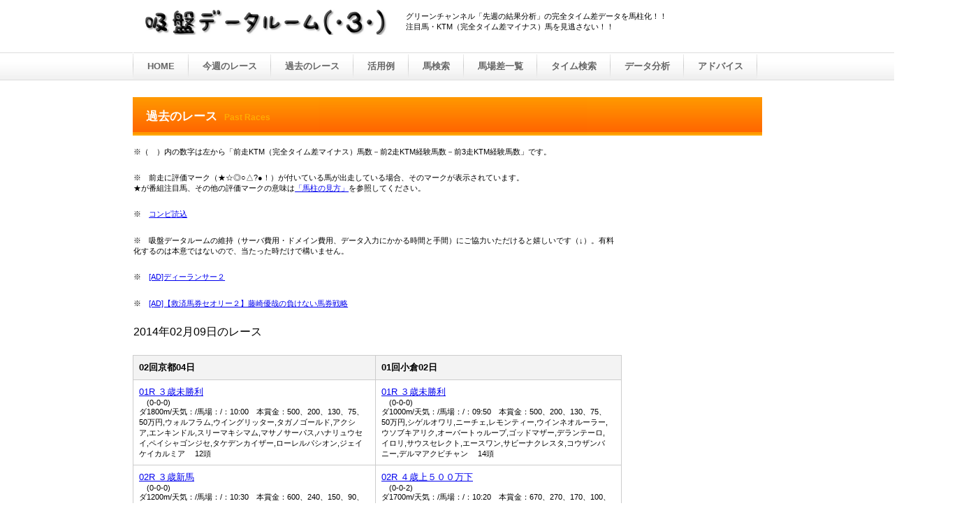

--- FILE ---
content_type: text/html; charset=UTF-8
request_url: https://q-ban.info/thisweek.php?date=20140209
body_size: 9239
content:
<!DOCTYPE HTML PUBLIC "-//W3C//DTD HTML 4.01 Transitional//EN" "http://www.w3.org/TR/html4/loose.dtd">
<html lang="ja">
<head>
<meta http-equiv="Content-Type" content="text/html; charset=UTF-8">
<meta http-equiv="Content-Style-Type" content="text/css">
<meta http-equiv="Content-Script-Type" content="text/javascript">
<meta name="GENERATOR" content="JustSystems Homepage Builder Version 15.0.10.0 for Windows">
<meta name="keywords" content="先週の結果分析,完全タイム差,馬柱,注目馬,番組注目馬,グリーンチャンネル">
<meta name="description" content="グリーンチャンネル「先週の結果分析」のデータを馬柱化！！着差から割り出した各馬の完全タイム差も全て分かります。番組注目馬、解説者推奨馬、解説者危険馬も見逃しません。解説者のコメントも評価マーク付きでダイジェスト表示しています。">
<title>吸盤データルーム</title>
<link rel="stylesheet" href="css/hpbparts.css" type="text/css" id="hpbparts">
<link rel="stylesheet" href="css/container_9A_2c_top.css" type="text/css" id="hpbcontainer">
<link rel="stylesheet" href="css/main_9A_2c.css" type="text/css" id="hpbmain">
<link rel="stylesheet" href="css/user.css" type="text/css" id="hpbuser">

<!--
<script async src="//pagead2.googlesyndication.com/pagead/js/adsbygoogle.js"></script>
<script>
     (adsbygoogle = window.adsbygoogle || []).push({
          google_ad_client: "ca-pub-9510031861645790",
          enable_page_level_ads: true
     });
</script>
-->
</head>
<body id="hpb-template-09-01-01" class="hpb-layoutset-02" onload="loadCompi();">
<script type="text/javascript">
<!--
  var _gaq = _gaq || [];
  _gaq.push(['_setAccount', 'UA-35241543-1']);
  _gaq.push(['_trackPageview']);

  (function() {
    var ga = document.createElement('script'); ga.type = 'text/javascript'; ga.async = true;
    ga.src = ('https:' == document.location.protocol ? 'https://ssl' : 'http://www') + '.google-analytics.com/ga.js';
    var s = document.getElementsByTagName('script')[0]; s.parentNode.insertBefore(ga, s);
  })();
//-->
</script><!-- container -->
<div id="HPD-CONTAINER">
  <!-- header -->
  <div id="hpb-header">
    <div id="hpb-headerMain">
      <p>グリーンチャンネル「先週の結果分析」の完全タイム差データを馬柱化！！<br>注目馬・KTM（完全タイム差マイナス）馬を見逃さない！！</p>
    </div>
    <div id="hpb-headerLogo"><a href="index.php">吸盤データルーム</a></div>
  </div>
  <!-- header end -->


  <!-- inner -->
  <div id="hpb-inner">
    <!-- wrapper -->
    <div id="hpb-wrapper">
      <!-- page title -->
      <div id="hpb-title" class="hpb-top-image">
        <h1><span class="ja">過去のレース</span><span class="en">Past Races</span></h1>
      </div>
      <!-- page title end -->
<div id="hpb-aside">

<!-- start feedwind code <script type="text/javascript" src="https://feed.mikle.com/js/fw-loader.js" data-fw-param="80309/"></script> end feedwind code --> 


<!--ワイドスカイスクレイパー-->
<script async src="https://pagead2.googlesyndication.com/pagead/js/adsbygoogle.js"></script>
<ins class="adsbygoogle"
     style="display:inline-block;width:160px;height:600px"
     data-ad-client="ca-pub-9510031861645790"
     data-ad-slot="5410617829"></ins>
<script>
     (adsbygoogle = window.adsbygoogle || []).push({});
</script>

<p>
<SCRIPT charset="utf-8" type="text/javascript" src="http://ws.amazon.co.jp/widgets/q?rt=tf_sw&ServiceVersion=20070822&MarketPlace=JP&ID=V20070822/JP/frussia1978-22/8002/c0f64160-aebd-45ae-8820-358c088d8fce"> </SCRIPT> <NOSCRIPT><A HREF="http://ws.amazon.co.jp/widgets/q?rt=tf_sw&ServiceVersion=20070822&MarketPlace=JP&ID=V20070822%2FJP%2Ffrussia1978-22%2F8002%2Fc0f64160-aebd-45ae-8820-358c088d8fce&Operation=NoScript">Amazon.co.jp ウィジェット</A></NOSCRIPT>
</p>

<p>
<table><caption><font size="3">JRA NEWSより</font></caption>
<tr><th>2026年1月21日 18:03</th></tr><tr><td><a href="https://jra.jp/news/202601/012105.html" target="_blank">ダイワメジャーが死亡</a>&nbsp;<img src="http://b.hatena.ne.jp/entry/image/large/https://jra.jp/news/202601/012105.html" /></td></tr><tr><th>2026年1月21日 11:48</th></tr><tr><td><a href="https://jra.jp/news/202601/012104.html" target="_blank">2025年度重賞競走等の年間レースレーティング</a>&nbsp;<img src="http://b.hatena.ne.jp/entry/image/large/https://jra.jp/news/202601/012104.html" /></td></tr><tr><th>2026年1月21日 11:47</th></tr><tr><td><a href="https://jra.jp/news/202601/012103.html" target="_blank">世界のトップ100GIレースがIFHAから発表！ジャパンカップが「2025年ロンジンワールドベストレース」を受賞</a>&nbsp;<img src="http://b.hatena.ne.jp/entry/image/large/https://jra.jp/news/202601/012103.html" /></td></tr><tr><th>2026年1月21日 11:00</th></tr><tr><td><a href="https://jra.jp/news/202601/012102.html" target="_blank">2025年度ロンジンワールドベストレースホースランキングとJPNサラブレッドランキング</a>&nbsp;<img src="http://b.hatena.ne.jp/entry/image/large/https://jra.jp/news/202601/012102.html" /></td></tr><tr><th>2026年1月21日 10:00</th></tr><tr><td><a href="https://jra.jp/news/202601/012101.html" target="_blank">2026年度小倉乗馬スポーツ少年団　新規団員募集【小倉競馬場】</a>&nbsp;<img src="http://b.hatena.ne.jp/entry/image/large/https://jra.jp/news/202601/012101.html" /></td></tr><tr><th>2026年1月19日 17:46</th></tr><tr><td><a href="https://jra.jp/news/202601/011901.html" target="_blank">ダンスインザムードが死亡</a>&nbsp;<img src="http://b.hatena.ne.jp/entry/image/large/https://jra.jp/news/202601/011901.html" /></td></tr><tr><th>2026年1月19日 10:00</th></tr><tr><td><a href="https://jra.jp/dento/systemmaintenance.html#rireki" target="_blank">「投票照会サービス」「Club JRA-Net」等休止のお知らせ</a>&nbsp;<img src="http://b.hatena.ne.jp/entry/image/large/https://jra.jp/dento/systemmaintenance.html#rireki" /></td></tr><tr><th>2026年1月18日 18:07</th></tr><tr><td><a href="https://jra.jp/news/202601/011801.html" target="_blank">開催競馬場・今日の出来事（1月18日（日曜））</a>&nbsp;<img src="http://b.hatena.ne.jp/entry/image/large/https://jra.jp/news/202601/011801.html" /></td></tr><tr><th>2026年1月17日 17:30</th></tr><tr><td><a href="https://jra.jp/news/202601/011701.html" target="_blank">開催競馬場・今日の出来事、明日の取消・変更等（1月17日（土曜））</a>&nbsp;<img src="http://b.hatena.ne.jp/entry/image/large/https://jra.jp/news/202601/011701.html" /></td></tr><tr><th>2026年1月17日 11:30</th></tr><tr><td><a href="https://jra-fun.jp/event/kyoto/202602/" target="_blank">冬の京都競馬はホットなイベントで温まろう！【第2回京都競馬イベント】</a>&nbsp;<img src="http://b.hatena.ne.jp/entry/image/large/https://jra-fun.jp/event/kyoto/202602/" /></td></tr></table>
</p>


<script type="text/javascript"><!--
function loadCompi() {
	var wkstr = "";
	var obj = "";
	var div = null;
						wkstr = localStorage.getItem("2014020908");
			obj = eval("(" + wkstr + ")");
			if(obj != null) {
									div = document.getElementById("201402090801");
					if(div != null && obj.race[0].race_compi != null) div.innerHTML = 'コンピ上位：' + obj.race[0].race_compi;
									div = document.getElementById("201402090802");
					if(div != null && obj.race[1].race_compi != null) div.innerHTML = 'コンピ上位：' + obj.race[1].race_compi;
									div = document.getElementById("201402090803");
					if(div != null && obj.race[2].race_compi != null) div.innerHTML = 'コンピ上位：' + obj.race[2].race_compi;
									div = document.getElementById("201402090804");
					if(div != null && obj.race[3].race_compi != null) div.innerHTML = 'コンピ上位：' + obj.race[3].race_compi;
									div = document.getElementById("201402090805");
					if(div != null && obj.race[4].race_compi != null) div.innerHTML = 'コンピ上位：' + obj.race[4].race_compi;
									div = document.getElementById("201402090806");
					if(div != null && obj.race[5].race_compi != null) div.innerHTML = 'コンピ上位：' + obj.race[5].race_compi;
									div = document.getElementById("201402090807");
					if(div != null && obj.race[6].race_compi != null) div.innerHTML = 'コンピ上位：' + obj.race[6].race_compi;
									div = document.getElementById("201402090808");
					if(div != null && obj.race[7].race_compi != null) div.innerHTML = 'コンピ上位：' + obj.race[7].race_compi;
									div = document.getElementById("201402090809");
					if(div != null && obj.race[8].race_compi != null) div.innerHTML = 'コンピ上位：' + obj.race[8].race_compi;
									div = document.getElementById("201402090810");
					if(div != null && obj.race[9].race_compi != null) div.innerHTML = 'コンピ上位：' + obj.race[9].race_compi;
									div = document.getElementById("201402090811");
					if(div != null && obj.race[10].race_compi != null) div.innerHTML = 'コンピ上位：' + obj.race[10].race_compi;
									div = document.getElementById("201402090812");
					if(div != null && obj.race[11].race_compi != null) div.innerHTML = 'コンピ上位：' + obj.race[11].race_compi;
							}
					wkstr = localStorage.getItem("2014020910");
			obj = eval("(" + wkstr + ")");
			if(obj != null) {
									div = document.getElementById("201402091001");
					if(div != null && obj.race[0].race_compi != null) div.innerHTML = 'コンピ上位：' + obj.race[0].race_compi;
									div = document.getElementById("201402091002");
					if(div != null && obj.race[1].race_compi != null) div.innerHTML = 'コンピ上位：' + obj.race[1].race_compi;
									div = document.getElementById("201402091003");
					if(div != null && obj.race[2].race_compi != null) div.innerHTML = 'コンピ上位：' + obj.race[2].race_compi;
									div = document.getElementById("201402091004");
					if(div != null && obj.race[3].race_compi != null) div.innerHTML = 'コンピ上位：' + obj.race[3].race_compi;
									div = document.getElementById("201402091005");
					if(div != null && obj.race[4].race_compi != null) div.innerHTML = 'コンピ上位：' + obj.race[4].race_compi;
									div = document.getElementById("201402091006");
					if(div != null && obj.race[5].race_compi != null) div.innerHTML = 'コンピ上位：' + obj.race[5].race_compi;
									div = document.getElementById("201402091007");
					if(div != null && obj.race[6].race_compi != null) div.innerHTML = 'コンピ上位：' + obj.race[6].race_compi;
									div = document.getElementById("201402091008");
					if(div != null && obj.race[7].race_compi != null) div.innerHTML = 'コンピ上位：' + obj.race[7].race_compi;
									div = document.getElementById("201402091009");
					if(div != null && obj.race[8].race_compi != null) div.innerHTML = 'コンピ上位：' + obj.race[8].race_compi;
									div = document.getElementById("201402091010");
					if(div != null && obj.race[9].race_compi != null) div.innerHTML = 'コンピ上位：' + obj.race[9].race_compi;
									div = document.getElementById("201402091011");
					if(div != null && obj.race[10].race_compi != null) div.innerHTML = 'コンピ上位：' + obj.race[10].race_compi;
									div = document.getElementById("201402091012");
					if(div != null && obj.race[11].race_compi != null) div.innerHTML = 'コンピ上位：' + obj.race[11].race_compi;
							}
			}
//-->
</script>

</div>
	<!-- main -->
      <div id="hpb-main">
        <!-- toppage -->
        <div id="toppage">
          <div id="toppage-item">
<!--ここにシステムから取得したHTMLを貼る start-->

<p>※（　）内の数字は左から「前走KTM（完全タイム差マイナス）馬数－前2走KTM経験馬数－前3走KTM経験馬数」です。</p><p>※　前走に評価マーク（★☆◎○△?●！）が付いている馬が出走している場合、そのマークが表示されています。<BR>★が番組注目馬、その他の評価マークの意味は<a href="remark.php">「馬柱の見方」</a>を参照してください。</p><p>※　<a href="compiset.php">コンピ読込</a></p><p>※　吸盤データルームの維持（サーバ費用・ドメイン費用、データ入力にかかる時間と手間）にご協力いただけると嬉しいです（↓）。有料化するのは本意ではないので、当たった時だけで構いません。</p><p>※　<a href="https://www.infotop.jp/click.php?aid=395650&iid=89312" rel="sponsored">[AD]ディーランサー２</a></p><p>※　<a href="https://www.infotop.jp/click.php?aid=395650&iid=67772" rel="sponsored">[AD]【救済馬券セオリー２】藤崎優哉の負けない馬券戦略</a></p><p><font size="3">2014年02月09日のレース</font></p><table border="1" cellpadding="5" summary="出馬表"><tbody><tr><th width="250"><font size="2">02回京都04日</font></th><th width="250"><font size="2">01回小倉02日</font></th></tr><tr><td><a href="race.php?race=201408020401&amp;date=20140209&amp;mode=result"><font size="2">01R ３歳未勝利</font></a><br>　(0-0-0)<BR>ダ1800m/天気：/馬場：/：10:00　本賞金：500、200、130、75、50万円,ウォルフラム,ウイングリッター,タガノゴールド,アクシア,エンキンドル,スリーマキシマム,マサノサーパス,ハナリュウセイ,ペイシャゴンジセ,タケデンカイザー,ローレルパシオン,ジェイケイカルミア
　12頭<div id="201402090801"></div></td><td><a href="race.php?race=201410010201&amp;date=20140209&amp;mode=result"><font size="2">01R ３歳未勝利</font></a><br>　(0-0-0)<BR>ダ1000m/天気：/馬場：/：09:50　本賞金：500、200、130、75、50万円,シゲルオワリ,ニーチェ,レモンティー,ウインネオルーラー,ウソブキアリク,オーバートゥループ,ゴッドマザー,デランテーロ,イロリ,サウスセレクト,エースワン,サビーナクレスタ,コウザンバニー,デルマアクビチャン
　14頭<div id="201402091001"></div></td></tr><tr><td><a href="race.php?race=201408020402&amp;date=20140209&amp;mode=result"><font size="2">02R ３歳新馬</font></a><br>　(0-0-0)<BR>ダ1200m/天気：/馬場：/：10:30　本賞金：600、240、150、90、60万円,キネオキャノン,シゲルビゼン,メイショウゲキテキ,シロイヨウセイ,ホシノキラメキ,スターペスユウコ,バトルフェイス,リントシテ,トレサビリティー,メイショウマツシマ,シゲルソウシュウ,ノーザンチェリー,プロセキューション,トミケンカリエンテ,ニホンピロエアー,トウカイセンス
　16頭<div id="201402090802"></div></td><td><a href="race.php?race=201410010202&amp;date=20140209&amp;mode=result"><font size="2">02R ４歳上５００万下</font></a><br>　(0-0-2)<BR>ダ1700m/天気：/馬場：/：10:20　本賞金：670、270、170、100、67万円,ディオーサシチー,シナーラ,バリローチェ,クリック,タニノセレナーデ,メイショウオウヒ,メモリーシャルマン,アルティメイトラブ,オツウ,ラインビューティー,アステュート,サンレイフローラ,アズキ,レディメイアン,ピンクダイヤモンド,ブレイヴフィート
　16頭<div id="201402091002"></div></td></tr><tr><td><a href="race.php?race=201408020403&amp;date=20140209&amp;mode=result"><font size="2">03R ３歳未勝利</font></a><br>　(0-0-0)<BR>ダ1400m/天気：/馬場：/：11:00　本賞金：500、200、130、75、50万円,テイエムスリラー,サンライズアルブル,ダンツトゥルース,メイショウハチマン,テイエムヒッカッタ,アースメイ,フジノゴールド,オーディンバローズ,キーアシスト,ヴェントアウレオ,メイショウゼロセン,エミネントレコード,ウッドフォード,キタサンワイルド,キクノユニゾン,プリミティブラブ
　16頭<div id="201402090803"></div></td><td><a href="race.php?race=201410010203&amp;date=20140209&amp;mode=result"><font size="2">03R ３歳未勝利</font></a><br>　○(1-1-1)<BR>芝1200m/天気：/馬場：/：10:50　本賞金：500、200、130、75、50万円,ピエナブラウニー,ランドロワ,シェールライン,メイショウライウン,トライアンフシチー,メイショウアズミノ,スープリムシチー,ヤマノハヤブサ,カワカミマゴコロ,ウェザーストーム,モンスターバローズ,フルールシチー,カルネアデス,ハードバーン,ファインシュシュ,タウトナ,シゲルリクチュウ,マイネバラシア
　18頭<div id="201402091003"></div></td></tr><tr><td><a href="race.php?race=201408020404&amp;date=20140209&amp;mode=result"><font size="2">04R ３歳５００万下</font></a><br>　☆大！☆(3-3-3)<BR>ダ1800m/天気：/馬場：/：11:30　本賞金：720、290、180、110、72万円,ピースフルリバティ,エイシンハドソン,エノラブエナ,アスカノロマン,サトノキングベル,サトノバリアント,アムールブリエ,フラッシュモブ,アカリロンドン,メイショウパワーズ,パッシングブリーズ
　11頭<div id="201402090804"></div></td><td><a href="race.php?race=201410010204&amp;date=20140209&amp;mode=result"><font size="2">04R ３歳未勝利</font></a><br>　(0-1-1)<BR>芝1800m/天気：/馬場：/：11:20　本賞金：500、200、130、75、50万円,ダンスールクレール,グランドエンジェル,デンコウセキトバ,コーリンジャヴロー,ヒロノアドバンス,ミスティックナイト,トシザキミ,ワイレアゴールド,マイネルプレッジ,ヴィッセン,ゴールドシェンロン,タマモビッグプレイ,ウルパラクア,コスモレヴァータ,シャイニーピューマ,ドリームジュエリー
　16頭<div id="201402091004"></div></td></tr><tr><td><a href="race.php?race=201408020405&amp;date=20140209&amp;mode=result"><font size="2">05R ３歳未勝利</font></a><br>　△(1-1-1)<BR>芝2200m/天気：/馬場：/：12:20　本賞金：500、200、130、75、50万円,ライトパープル,ラッキーハンター,ドルチェレガート,ジェイボーイ,ストームインパクト,シゲルヒダカ,アグリッパーバイオ,テイエムケイカッタ,ペンタトニック,ビビッドレッド,モウイイデショウ,トレジャーマップ,オミキ,ナムラアース,ファイナルダンサー
　15頭<div id="201402090805"></div></td><td><a href="race.php?race=201410010205&amp;date=20140209&amp;mode=result"><font size="2">05R ４歳上５００万下</font></a><br>　△(1-2-2)<BR>芝1200m/天気：/馬場：/：12:10　本賞金：670、270、170、100、67万円,イントゥザストーム,ディザイラブル,ラパージュ,クロンドローリエ,ライブリシュネル,フィボナッチ,アポロアリーナ,シュウギン,ジャストザオネスト,ミキノティータイム,ヤマニンボンプアン,デンコウスカイ,ジーピークロス,オギノシュタイン,グランデクロコ,オウケンハナミズキ,ブルーピアス,カハラビスティー
　18頭<div id="201402091005"></div></td></tr><tr><td><a href="race.php?race=201408020406&amp;date=20140209&amp;mode=result"><font size="2">06R ３歳新馬</font></a><br>　(0-0-0)<BR>芝1600m/天気：/馬場：/：12:50　本賞金：600、240、150、90、60万円,ロザリウム,エヴェレストバイオ,ウチノウマサイコー,レッドイルヴェント,モクレン,メイショウネブタ,カネトシガーネット,レッドジュベール,サットー,イルーシヴキャット,カツジャックポット,アドマイヤアース,ラヴァーズタイム,メイショウダッシュ,パフュームスター,アプリカーレ
　16頭<div id="201402090806"></div></td><td><a href="race.php?race=201410010206&amp;date=20140209&amp;mode=result"><font size="2">06R ４歳上５００万下</font></a><br>　(0-0-0)<BR>ダ1000m/天気：/馬場：/：12:40　本賞金：670、270、170、100、67万円,デンコウリョウ,スズノライジン,シゲルポンカン,プリサイストップ,ナリタキャッツアイ,コトブキゴールド,サンライズトーク,アラビアンマジック,コウヨウエンプレス,ヴェンセール,サンマルヴィグラス,ニシノプレゼンス,エゾムサシ,ジャベリン
　14頭<div id="201402091006"></div></td></tr><tr><td><a href="race.php?race=201408020407&amp;date=20140209&amp;mode=result"><font size="2">07R ４歳上５００万下</font></a><br>　★○(2-3-3)<BR>ダ1800m/天気：/馬場：/：13:20　本賞金：750、300、190、110、75万円,テイエムオデッセイ,トウカイビジョン,ルスナイスナイパー,ケイティドリーム,パラティーノ,タマモマナムスメ,エターナルヒーロー,ラガートモヒーロ,デジタルハーツ,マルヨフレンドリー,リアルマイスター
　11頭<div id="201402090807"></div></td><td><a href="race.php?race=201410010207&amp;date=20140209&amp;mode=result"><font size="2">07R ４歳上５００万下</font></a><br>　(1-2-2)<BR>芝2600m/天気：/馬場：/：13:10　本賞金：670、270、170、100、67万円,アドマイヤエレノア,グランラファル,スペルヴィア,マーヴェリックス,モビール,タイセイボルト,リッカタキシード,スリーヴェローチェ,フォントルロイ,ローリングストーン,ワイドワンダー,エルヴィスバローズ,スマッシュスマイル,プロフェッサー,マンノアクトレス,ワイルドアンセム
　16頭<div id="201402091007"></div></td></tr><tr><td><a href="race.php?race=201408020408&amp;date=20140209&amp;mode=result"><font size="2">08R ４歳上５００万下</font></a><br>　◎(2-2-2)<BR>芝1600m/天気：/馬場：/：13:50　本賞金：750、300、190、110、75万円,タガノリバレンス,トーホウスマート,ノーブリー,ブリュネット,サトノネネ,ライオンズバイツ,スリーキャピトル,キネオピューマ,ケイティープライド,ウインスラッガー,テイエムオオラジャ,ビコーワンダフル,サンマルホーム,コスモルーシー,ノーブルコロネット,ディアデラバンデラ
　16頭<div id="201402090808"></div></td><td><a href="race.php?race=201410010208&amp;date=20140209&amp;mode=result"><font size="2">08R ４歳上５００万下</font></a><br>　(0-0-0)<BR>芝1200m/天気：/馬場：/：13:40　本賞金：670、270、170、100、67万円,セルリアンスバル,ショウナンナパ,シャルロッカ,キーパップ,エアカリナン,エイユーモモチャン,アルベルトバローズ,アラカメジョウ,フォレストピア,マイネモントル,フィールドメジャー,テーオートマホーク,ブルジュオン,エフティチャーミー,グインネヴィア,スーパーアース,エーティーガンダム,エーデルシュタイン
　18頭<div id="201402091008"></div></td></tr><tr><td><a href="race.php?race=201408020409&amp;date=20140209&amp;mode=result"><font size="2">09R 河原町Ｓ(1600万下)</font></a><br>　(0-0-0)<BR>ダ1400m/天気：/馬場：/：14:25　本賞金：1790、720、450、270、179万円,モエレジュンキン,ダノンハラショー,グレイスフルリープ,エーシンビートロン,フミノファルコン,ソラニー,ワンダースピンドル,キングパーフェクト,キングオブヘイロー,ツルオカハチマン,アメージングタクト,ヤマノサファイア,トーホウプリンセス,デザートオアシス
　14頭<div id="201402090809"></div></td><td><a href="race.php?race=201410010209&amp;date=20140209&amp;mode=result"><font size="2">09R ４歳上５００万下</font></a><br>　(0-0-1)<BR>ダ1700m/天気：/馬場：/：14:15　本賞金：670、270、170、100、67万円,サナシオン,スズカアドニス,ディーエスコマンド,エクチュア,メイショウユキチ,ブルーボンボヤージ,タマモプラネット,メイショウソラーレ,ナスノニシキ,キョウエイショウリ,ヒミノオオタカ,マイネルドメニカ,ウインアルカディア,レオパルドゥス,オレアリア,サンマルヴィエント
　16頭<div id="201402091009"></div></td></tr><tr><td><a href="race.php?race=201408020410&amp;date=20140209&amp;mode=result"><font size="2">10R 山城Ｓ(1600万下)</font></a><br>　(0-0-1)<BR>芝1200m/天気：/馬場：/：15:00　本賞金：1790、720、450、270、179万円,ダイメイザクラ,アンバルブライベン,コスモアクセス,ラディアーレ,シゲルスダチ,シゲルアセロラ,テイエムタイホー,ヤマニンプチガトー,アグネスウイッシュ,ジャーエスペランサ,ブラーニーストーン,ロンド,シャッセロール,マコトナワラタナ,アルマリンピア,トーホウアマポーラ
　16頭<div id="201402090810"></div></td><td><a href="race.php?race=201410010210&amp;date=20140209&amp;mode=result"><font size="2">10R かささぎ賞(500万下)</font></a><br>　(2-4-6)<BR>芝1200m/天気：/馬場：/：14:50　本賞金：870、350、220、130、87万円,カメット,レムミラス,フェブノヘア,テイエムチュラッコ,クリノイザナミ,ケンブリッジギルド,ミスタージャック,サクラドラジェ,イスルギ,クラウンルシフェル,シゲルミマサカ,アポロデイライト,オフェーリアシチー,ハッシュ
　14頭<div id="201402091010"></div></td></tr><tr><td><a href="race.php?race=201408020411&amp;date=20140209&amp;mode=result"><font size="2">11R きさらぎ賞(G3)</font></a><br>　◎☆★△(2-4-4)<BR>芝1800m/天気：/馬場：/：15:35　本賞金：3700、1500、930、560、370万円,トーセンスターダム,セセリ,エイシンエルヴィン,サトノルパン,バンドワゴン,ダンツキャノン,ピークトラム,オールステイ,ブラックカイト
　9頭<div id="201402090811"></div></td><td><a href="race.php?race=201410010211&amp;date=20140209&amp;mode=result"><font size="2">11R 壇之浦特別(1000万下)</font></a><br>　(0-0-1)<BR>芝2000m/天気：/馬場：/：15:25　本賞金：1290、520、320、190、129万円,サンライズピーク,ポセイドンバローズ,マデイラ,サンライズマルス,スズカアンペール,コモノドラゴン,スリーロブロイ,トルークマクト,ソールデスタン,アイファーファルコ
　10頭<div id="201402091011"></div></td></tr><tr><td><a href="race.php?race=201408020412&amp;date=20140209&amp;mode=result"><font size="2">12R ４歳上１０００万下</font></a><br>　◎大●(1-3-3)<BR>ダ1400m/天気：/馬場：/：16:10　本賞金：1020、410、260、150、102万円,トップオブザヘヴン,ステイウェル,ティズトレメンダス,アメリ,マークスマン,リアリーサムシング,ジャマイカジョー,ハナノシンノスケ,バコパ,ナリタハリケーン,オビーディエント,ドンマネー,メイショウゲンブ,メイショウロフウ,アクアブルーウェイ,シゲルオウシザ
　16頭<div id="201402090812"></div></td><td><a href="race.php?race=201410010212&amp;date=20140209&amp;mode=result"><font size="2">12R 日田特別(500万下)</font></a><br>　(0-0-1)<BR>芝1800m/天気：/馬場：/：16:00　本賞金：880、350、220、130、88万円,ヴィルジニア,レネットグルーヴ,コスモスターター,エリンジューム,ワタシマッテルワ,テイコフトウショウ,マイネグラディウス,カシノスターライト,メイブリーズ,ボロンベルラルーン,スターリットスカイ,マイネアルナイル,プラチナテーラー,カミーリア,マーメイドティアラ,メイライト
　16頭<div id="201402091012"></div></td></tr></tbody></table><BR>
<!--ここにシステムから取得したHTMLを貼る end-->
	  </div>
        </div>
        <!-- toppage end -->
      </div>
      <!-- main end -->
    </div>
    <!-- wrapper end --><!-- navi -->
    <div id="hpb-nav">
      <!--<h3 class="hpb-c-index">ナビゲーション</h3>-->
      <ul>
<li id="menu00"><a href="index.php">HOME</a><li id="menu01"><a href="thisweek.php">今週のレース</a><li id="menu02"><a href="past.php">過去のレース</a><li id="menu09"><a href="practice.php">活用例</a><li id="menu04"><a href="search.php">馬検索</a><li id="menu03"><a href="babasa.php">馬場差一覧</a><li id="menu05"><a href="time.php">タイム検索</a><li id="menu07"><a href="analysis.php">データ分析</a><li id="menu08"><a href="advice.php">アドバイス</a>      </ul>
    </div>
    <!-- navi end -->
  </div>
  <!-- inner end --><!-- footer -->
  <div id="hpb-footer">
    <div id="hpb-footerMain">
<p>copyright&copy;2011-&nbsp;ろしあ&nbsp;all&nbsp;rights&nbsp;reserved.<br><span>あなたは</span><script language="javascript" type="text/javascript" src="http://counter1.fc2.com/counter.php?id=12159831&amp;main=1"></script><noscript><img src="http://counter1.fc2.com/counter_img.php?id=12159831&amp;main=1" alt="counter"></noscript><span>人目のお客様です。</span></p><!-- Place this tag where you want the +1 button to render. -->
<div class="g-plusone" data-size="tall" data-annotation="inline" data-width="250"></div>

<!-- Place this tag after the last +1 button tag. -->
<script type="text/javascript">
  window.___gcfg = {lang: "ja"};

  (function() {
    var po = document.createElement("script"); po.type = "text/javascript"; po.async = true;
    po.src = "https://apis.google.com/js/plusone.js";
    var s = document.getElementsByTagName("script")[0]; s.parentNode.insertBefore(po, s);
  })();
</script><a href="http://analytics.qlook.net/" target="_blank"><img src="http://koujijsm.analytics.qlook.net/counter.png" alt="QLOOKアクセス解析" id="koujijsm.analytics.qlook.net" width="80" height="15" style="border:0;"></a><script language="javascript" type="text/javascript" charset="UTF-8" src="http://koujijsm.analytics.qlook.net/analyze.js"></script><noscript><div><iframe src="http://koujijsm.analytics.qlook.net/analyze.html" title="QLOOKアクセス解析" style="width:0;height:0;"><img src="http://koujijsm.analytics.qlook.net/analyze.gif?guid=on" alt="QLOOKアクセス解析" width="1" height="1" style="border:0;"></iframe></div></noscript><div>

<!-- はてなブックマークに登録 START -->
<a href="http://b.hatena.ne.jp/append?http://www.q-ban.info" target="_blank"><img src="http://b.hatena.ne.jp/images/append.gif" alt="はてなブックマークに登録" title="はてなブックマークに登録" /></a>
<!-- はてなブックマークに登録 END -->

<!-- Yahoo!ブックマークに登録 START -->
<a href="javascript:void window.open('http://bookmarks.yahoo.co.jp/bookmarklet/showpopup?t='+encodeURIComponent(document.title)+'&amp;u='+encodeURIComponent(location.href)+'&amp;ei=UTF-8','_blank','width=550,height=480,left=100,top=50,scrollbars=1,resizable=1',0);"><img src="http://i.yimg.jp/images/ybm/blogparts/addmy_btn.gif" width="125" height="17" alt="Yahoo!ブックマークに登録" style="border:none;"></a>
<!-- Yahoo!ブックマークに登録 END -->

<!-- Googleブックマークに登録 START -->
<a href="http://www.google.com/bookmarks/mark?op=edit&bkmk=http://www.q-ban.info&title=吸盤データルーム" target="_blank"><img src="http://www.google.com/press/blogs/icons/googlewide-on.gif" alt="Googleブックマークに登録" title="Googleブックマークに登録" /></a>
<!-- Googleブックマークに登録 END -->

<!-- Buzzurlにブックマーク START -->
<a href="http://buzzurl.jp/entry/http://www.q-ban.info" title="Buzzurlにブックマーク" target="_blank"><img src="http://buzzurl.jp.eimg.jp/static/image/api/icon/add_icon_mini_01.gif" alt="Buzzurlにブックマーク" style="border:0" /></a>
<!-- Buzzurlにブックマーク END -->

</div>    </div>
    <div id="footerExtra1">
      <div id="pagetop"><a href="#HPD-CONTAINER">このページの先頭へ</a></div>
    </div>
  </div>
  <!-- footer end -->
</div>
<!-- container end --></body>
</html>

--- FILE ---
content_type: text/html; charset=utf-8
request_url: https://accounts.google.com/o/oauth2/postmessageRelay?parent=https%3A%2F%2Fq-ban.info&jsh=m%3B%2F_%2Fscs%2Fabc-static%2F_%2Fjs%2Fk%3Dgapi.lb.en.2kN9-TZiXrM.O%2Fd%3D1%2Frs%3DAHpOoo_B4hu0FeWRuWHfxnZ3V0WubwN7Qw%2Fm%3D__features__
body_size: 165
content:
<!DOCTYPE html><html><head><title></title><meta http-equiv="content-type" content="text/html; charset=utf-8"><meta http-equiv="X-UA-Compatible" content="IE=edge"><meta name="viewport" content="width=device-width, initial-scale=1, minimum-scale=1, maximum-scale=1, user-scalable=0"><script src='https://ssl.gstatic.com/accounts/o/2580342461-postmessagerelay.js' nonce="TjJMKjhI4HqcZr95JLJO5Q"></script></head><body><script type="text/javascript" src="https://apis.google.com/js/rpc:shindig_random.js?onload=init" nonce="TjJMKjhI4HqcZr95JLJO5Q"></script></body></html>

--- FILE ---
content_type: text/html; charset=utf-8
request_url: https://www.google.com/recaptcha/api2/aframe
body_size: 266
content:
<!DOCTYPE HTML><html><head><meta http-equiv="content-type" content="text/html; charset=UTF-8"></head><body><script nonce="SeVebaMCFAGFT57y43fh1A">/** Anti-fraud and anti-abuse applications only. See google.com/recaptcha */ try{var clients={'sodar':'https://pagead2.googlesyndication.com/pagead/sodar?'};window.addEventListener("message",function(a){try{if(a.source===window.parent){var b=JSON.parse(a.data);var c=clients[b['id']];if(c){var d=document.createElement('img');d.src=c+b['params']+'&rc='+(localStorage.getItem("rc::a")?sessionStorage.getItem("rc::b"):"");window.document.body.appendChild(d);sessionStorage.setItem("rc::e",parseInt(sessionStorage.getItem("rc::e")||0)+1);localStorage.setItem("rc::h",'1768991026230');}}}catch(b){}});window.parent.postMessage("_grecaptcha_ready", "*");}catch(b){}</script></body></html>

--- FILE ---
content_type: text/css
request_url: https://q-ban.info/css/container_9A_2c_top.css
body_size: 1239
content:
@charset "Shift_JIS";

/* 要素リセット */
body {
    margin: 0;
    padding: 0;
    text-align: center;
    font-size: 75%;
    font-family: 'メイリオ' ,Meiryo, 'ヒラギノ角ゴ Pro W3' , 'Hiragino Kaku Gothic Pro' , 'ＭＳ Ｐゴシック' , 'Osaka' ,sans-serif;
    color: #000000; /* 標準文字色 */
    min-width: 900px;
}
/* Safari用ハック 文字サイズ調整 */
/*\*/
html:\66irst-child body {
    font-size: 70%;
}
/* end */

img {
    border-top: 0;
    border-right: 0;
    border-bottom: 0;
    border-left: 0;
}

/*--------------------------------------------------------
  レイアウト設定
--------------------------------------------------------*/
#hpb-container {
    background-image : url(../img/fbg_9A.png);
    background-position: bottom left;
    background-repeat: repeat-x;
    position: relative;
}

#hpb-header {
    width: 900px;
    margin-left: auto;
    margin-right: auto;
    margin-bottom: 25px;
    height: 89px;
}

#hpb-inner {
    width: 900px;
    margin-left: auto;
    margin-right: auto;
    position: relative;
    clear: both;
}

.hpb-layoutset-02 #hpb-wrapper {
    width: 900px;
    padding-top: 25px;
    float: left;
}

.hpb-layoutset-01 #hpb-title {
    height: 260px;
    margin: 0px;
    padding: 0;
}

.hpb-layoutset-02 #hpb-title {
}

.hpb-layoutset-01 #hpb-main {
    padding-top: 20px;
}

#hpb-aside {
    width: 260px;
    float: right;
    margin-top: 7px;
    padding-bottom: 50px;
}

.hpb-layoutset-02 #hpb-aside {
    width: 180px;
    float: right;
    margin-top: 50px;
    margin-left: 20px;
    padding-bottom: 50px;
}

.hpb-layoutset-02 #hpb-main {
    width: 700px;
    float: right;
    padding-bottom: 0px;
    text-align: left;
}

#hpb-footer {
    width: 900px;
    height: 128px;
    margin-left: auto;
    margin-right: auto;
    padding-top: 10px;
    clear: both;
}

.hpb-layoutset-01 #hpb-nav {
    width: 900px;
    height: 39px;
    overflow: hidden;
    position: absolute;
    top: -40px;
    left: 0px;
    background-image : url(../img/menuBg_9A_01_01.png);
    background-position: top left;
    background-repeat: no-repeat;
}

.hpb-layoutset-02 #hpb-nav {
    width: 1200px;
    height: 39px;
    overflow: hidden;
    position: absolute;
    top: -39px;
    left: 0px;
    background-image : url(../img/menuBg_9A_01_01.png);
    background-position: top left;
    background-repeat: no-repeat;
}


/*--------------------------------------------------------
  デザイン設定
--------------------------------------------------------*/
/* 背景設定 */
.hpb-layoutset-01 {
    background-image : url(../img/bg_9A_01.png);
    background-position: 0px 75px;
    background-repeat: repeat-x;
}

.hpb-layoutset-02 {
    background-image : url(../img/bg_9A_01.png);
    background-position: 0px 75px;
    background-repeat: repeat-x;
}


/* コンテンツ配置領域 */

/* ナビゲーション */
#hpb-nav ul {
    margin-top: 1px;
    margin-right: 0;
    margin-bottom: 0;
    margin-left: 1px;
    padding-top: 0;
    padding-right: 0;
    padding-left: 0;
    padding-bottom: 0;
    list-style-type: none;
    text-align: left;
}

#hpb-nav ul:after {
    content: ".";
    display: block;
    height: 0;
    clear: both;
    visibility: hidden;
}

#hpb-nav li {
    float: left;
    display: inline;
    font-size: 13px;
    line-height: 37px;
    height: 39px;
    overflow: hidden;
}

* html #hpb-nav li {
    /* ie6用ハック */
    width: 127px;
}

#hpb-nav li a {
    display: block;
    height: 37px;
    overflow: hidden;
    padding-left: 20px;
    padding-right: 20px;
}

* html #hpb-nav li a {
    /* ie6用ハック */
    padding-left: 5px;
    padding-right: 5px;
    font-size: 12px;
}


#hpb-nav li span.en {
    display: none;
}


#hpb-nav a:link {
    background-image : url(../img/menuBg_9A_01.png);
    background-position: right top;
    background-repeat: no-repeat;
}
#hpb-nav a:visited {
    background-image : url(../img/menuBg_9A_01.png);
    background-position: right top;
    background-repeat: no-repeat;
}
#hpb-nav a:hover {
    background-image : url(../img/menuBg_9A_01_on.png);
    background-position: right top;
    background-repeat: no-repeat;
}
#hpb-nav a:active {
    background-image : url(../img/menuBg_9A_01_on.png);
    background-position: right top;
    background-repeat: no-repeat;
}

* html #hpb-nav li a:link {
    /* ie6用ハック */
    background-image : url(../img/menuBg_9A_01.png);
    background-position: top right;
    background-repeat: no-repeat;
}
* html #hpb-nav li a:visited {
    /* ie6用ハック */
    background-image : url(../img/menuBg_9A_01.png);
    background-position: top right;
    background-repeat: no-repeat;
}
* html #hpb-nav li a:hover {
    /* ie6用ハック */
    background-image : url(../img/menuBg_9A_01_on.png);
    background-position: top right;
    background-repeat: no-repeat;
}
* html #hpb-nav li a:active {
    /* ie6用ハック */
    background-image : url(../img/menuBg_9A_01_on.png);
    background-position: top right;
    background-repeat: no-repeat;
}

#hpb-nav h3.hpb-c-index {
    height: 0px;
    margin: 0;
    padding: 0;
    overflow: hidden;
    text-indent: -9999px;
    background: none;
}

/*--------------------------------------------------------
  共通パーツデザイン設定
--------------------------------------------------------*/
#hpb-inner #associationinfo {
    color: #FFFFFF;
    padding-top: 0px;
    padding-bottom: 10px;
    background-color: #F3F3F3;
}

#hpb-inner #associationinfo h3 {
    text-align: left;
    font-weight: bold;
    padding-top: 5px;
    padding-bottom: 5px;
    padding-left: 15px;
    padding-right: 5px;
    background-color: #FF6600;
    font-size: 1em;
}

#hpb-inner #associationinfo p {
    margin-bottom: 10px;
    padding-left: 15px;
    padding-right: 5px;
    color: #000000;
}

